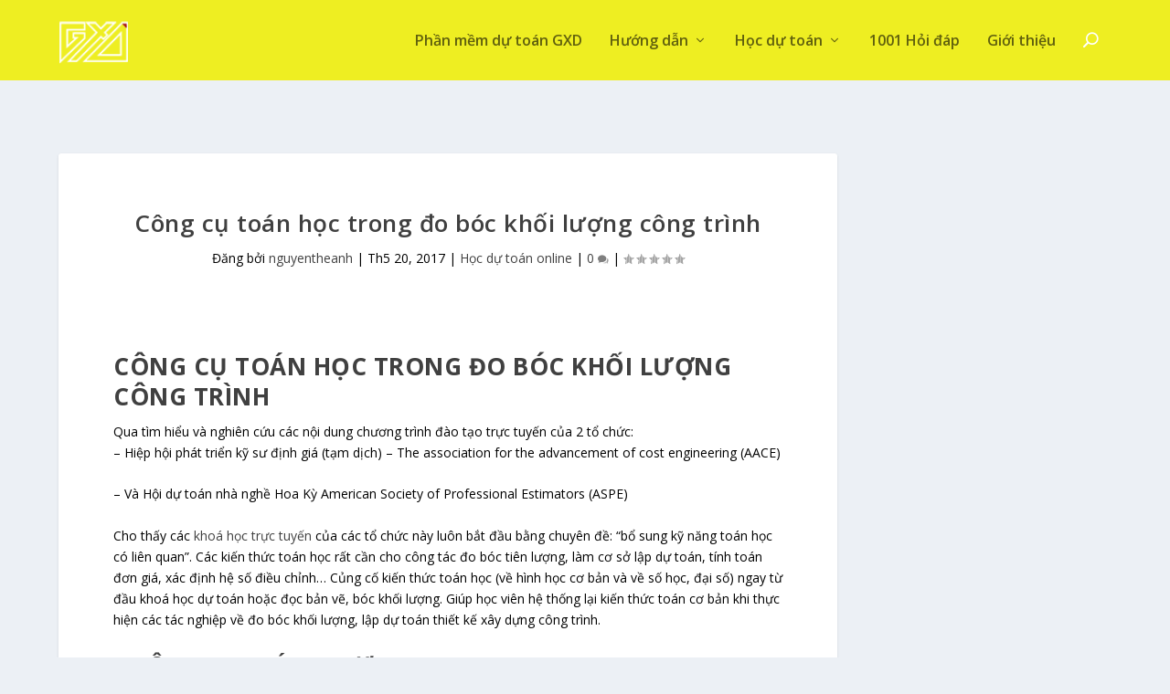

--- FILE ---
content_type: text/html; charset=UTF-8
request_url: https://dutoangxd.vn/cong-cu-toan-hoc-trong-boc-khoi-luong-cong-trinh.html
body_size: 20110
content:
<!DOCTYPE html> <!--[if IE 6]>
<html id="ie6" lang="vi" prefix="og: http://ogp.me/ns# video: http://ogp.me/ns/video# ya: http://webmaster.yandex.ru/vocabularies/">
<![endif]--> <!--[if IE 7]>
<html id="ie7" lang="vi" prefix="og: http://ogp.me/ns# video: http://ogp.me/ns/video# ya: http://webmaster.yandex.ru/vocabularies/">
<![endif]--> <!--[if IE 8]>
<html id="ie8" lang="vi" prefix="og: http://ogp.me/ns# video: http://ogp.me/ns/video# ya: http://webmaster.yandex.ru/vocabularies/">
<![endif]--> <!--[if !(IE 6) | !(IE 7) | !(IE 8)  ]><!-->
<html lang="vi" prefix="og: http://ogp.me/ns# video: http://ogp.me/ns/video# ya: http://webmaster.yandex.ru/vocabularies/">
<!--<![endif]--><head><meta charset="UTF-8" /><meta http-equiv="X-UA-Compatible" content="IE=edge"><link rel="pingback" href="https://dutoangxd.vn/xmlrpc.php" /> <!--[if lt IE 9]>
	<script src="https://dutoangxd.vn/wp-content/themes/Extra/scripts/ext/html5.js" type="text/javascript"></script>
	<![endif]-->  <script>var et_site_url='https://dutoangxd.vn';var et_post_id='1494';function et_core_page_resource_fallback(a,b){"undefined"===typeof b&&(b=a.sheet.cssRules&&0===a.sheet.cssRules.length);b&&(a.onerror=null,a.onload=null,a.href?a.href=et_site_url+"/?et_core_page_resource="+a.id+et_post_id:a.src&&(a.src=et_site_url+"/?et_core_page_resource="+a.id+et_post_id))}</script><title>Công cụ toán học trong đo bóc khối lượng công trình -</title><style id="rocket-critical-css">:root{--wp-admin-theme-color:#007cba;--wp-admin-theme-color-darker-10:#006ba1;--wp-admin-theme-color-darker-20:#005a87}.wp-block-image{margin-bottom:1em}.wp-block-image img{max-width:100%}.wp-block-image .aligncenter{display:table}.wp-block-image .aligncenter{margin-left:auto;margin-right:auto}.has-medium-font-size{font-size:20px}.aligncenter{clear:both}a,article,b,body,div,figure,form,h1,h2,h3,header,html,img,li,nav,p,span,ul{margin:0;padding:0;border:0;font-size:100%;font:inherit;vertical-align:baseline}article,figure,header,nav{display:block}body{line-height:1}ul{list-style:none}body{background:#ecf0f5;padding:0;margin:0;color:rgba(0,0,0,.5);font-family:Open Sans,sans-serif;font-size:14px;font-weight:400;line-height:1.7em;-webkit-font-smoothing:antialiased;-moz-osx-font-smoothing:grayscale}a{color:rgba(0,0,0,.75);text-decoration:none;word-break:break-word;word-wrap:break-word}a:visited{color:inherit}h1,h2,h3{padding-bottom:10px;color:rgba(0,0,0,.75);font-family:Open Sans;font-weight:700;letter-spacing:.5px;line-height:1.3em;text-transform:uppercase}h1{font-size:26px}h2{font-size:22px}h3{font-size:20px}p{margin-bottom:1.6em;line-height:1.7em;word-break:break-word;word-wrap:break-word}p:last-of-type{margin-bottom:0}ul{list-style-type:disc;line-height:1.7em}ul{padding:.7em 0 .3em 1.143em}ul li{margin-bottom:.7em}ul li ul{list-style-type:square;padding:.7em 0 .3em 2.143em}.clearfix:after,.single .post-wrap .post-content:after{content:"";clear:both;display:block;width:0;height:0;overflow:hidden;visibility:hidden}img{height:auto;max-width:100%}.aligncenter{display:block;margin-left:auto;margin-right:auto}input,input[type="search"]{outline:none;background:rgba(0,0,0,.05);border:0;border-radius:3px;-webkit-box-shadow:none;box-shadow:none;-webkit-box-sizing:border-box;box-sizing:border-box;padding:10px 12px;color:rgba(0,0,0,.6);font-family:inherit;font-size:inherit;font-weight:inherit;line-height:normal}input::-webkit-input-placeholder,input[type="search"]::-webkit-input-placeholder{color:inherit;font-size:inherit;font-family:inherit;font-weight:600;letter-spacing:1.2px;text-transform:uppercase}input:-ms-input-placeholder,input[type="search"]:-ms-input-placeholder{color:inherit;font-size:inherit;font-family:inherit;font-weight:600;letter-spacing:1.2px;text-transform:uppercase}input::-ms-input-placeholder,input[type="search"]::-ms-input-placeholder{color:inherit;font-size:inherit;font-family:inherit;font-weight:600;letter-spacing:1.2px;text-transform:uppercase}input::-webkit-search-cancel-button,input::-webkit-search-decoration,input::-webkit-search-results-button,input::-webkit-search-results-decoration,input[type="search"]::-webkit-search-cancel-button,input[type="search"]::-webkit-search-decoration,input[type="search"]::-webkit-search-results-button,input[type="search"]::-webkit-search-results-decoration{display:none}button:not(.et_pb_menu__icon){outline:none;display:inline-block;background:rgba(0,0,0,.1);padding:10px 12px;border:0;border-style:solid;border-radius:3px;-webkit-box-shadow:none;box-shadow:none;color:rgba(0,0,0,.6);font-family:inherit;font-size:inherit;font-weight:600;line-height:normal;text-shadow:none;text-transform:uppercase;border-color:#fff}button:visited:not(.et_pb_menu__icon){color:rgba(0,0,0,.6)}#back_to_top{z-index:999;position:fixed!important;right:0;bottom:125px;display:block;background:rgba(0,0,0,.4);padding:5px;border-radius:3px 0 0 3px;color:#fff;font-size:30px;text-align:center;text-decoration:none;-webkit-transform:translateX(100%);transform:translateX(100%);visibility:hidden}#back_to_top::before{content:"\e630"}#back_to_top.hidden{opacity:0;-webkit-transform:translateX(100%);transform:translateX(100%);visibility:hidden}#back_to_top,.comment-bubble:before,.et-top-search-primary-menu-item .et-top-search .et-search-submit:before,.et-top-search-primary-menu-item .search-icon:before,.rating-star:before,header.header li.menu-item-has-children>a:after{color:#fff;position:relative;font-family:ET-Extra!important;speak:none;font-style:normal;font-weight:400;-webkit-font-feature-settings:normal;font-feature-settings:normal;font-variant:normal;text-transform:none;line-height:inherit!important}.comment-bubble,.rating-star{position:relative;display:inline-block}.comment-bubble:before,.rating-star:before{top:0;left:0;margin:0;color:rgba(0,0,0,.5);font-size:12px}.comment-bubble{top:1px}.comment-bubble:before{content:"\e63b"}.rating-stars{display:inline-block}.rating-stars .rating-star{width:10px;top:1px}.rating-stars .rating-star:before{content:"\e63c"}.rating-stars .rating-star.rating-star-empty::before{content:"\e639"}#page-container{background:transparent}.container{position:relative;width:90%;max-width:1280px;margin:0 auto}#main-content{padding-top:40px}#content-area{display:-webkit-box;display:-ms-flexbox;display:flex;-webkit-box-orient:horizontal;-webkit-box-direction:normal;-ms-flex-direction:row;flex-direction:row;-ms-flex-wrap:nowrap;flex-wrap:nowrap;width:100%}.et_pb_extra_column_main{display:-webkit-box;display:-ms-flexbox;display:flex;-webkit-box-orient:vertical;-webkit-box-direction:normal;-ms-flex-direction:column;flex-direction:column;width:100%;max-width:100%;min-width:100%;-ms-flex-preferred-size:100%;flex-basis:100%;overflow:hidden}.with_sidebar .et_pb_extra_column_main{width:75%;max-width:75%;min-width:75%;-ms-flex-preferred-size:75%;flex-basis:75%;padding:0 12px 0 0}.et_pb_extra_column_sidebar{display:none;-webkit-box-orient:vertical;-webkit-box-direction:normal;-ms-flex-direction:column;flex-direction:column;width:25%;max-width:25%;min-width:25%;-ms-flex-preferred-size:25%;flex-basis:25%;padding:0 0 0 12px}.with_sidebar .et_pb_extra_column_sidebar{display:inline-block;display:-webkit-box;display:-ms-flexbox;display:flex}.et_pb_extra_column_main{overflow:visible;width:100%;padding:0}header.header{z-index:2000;position:relative}header.header ul{list-style:none;padding:0;line-height:1;-webkit-box-sizing:border-box;box-sizing:border-box}header.header li{position:relative;display:inline-block;margin:0}header.header li.menu-item-has-children>a:after{content:"\e62d";display:inline-block;margin:0 0 0 5px;vertical-align:top;color:inherit}header.header li.menu-item-has-children .menu-item-has-children>a:after{position:absolute;top:50%;right:20px;-webkit-transform:translateY(-50%) rotate(-90deg);transform:translateY(-50%) rotate(-90deg)}header.header li ul{z-index:1000;position:absolute;border-radius:0 0 3px 3px;-webkit-box-sizing:border-box;box-sizing:border-box;opacity:0;visibility:hidden}header.header li ul li{width:100%}header.header li ul a{display:block;width:100%}#main-header{background:#3E5062;margin:0}#main-header .container{display:-webkit-box;display:-ms-flexbox;display:flex;-webkit-box-align:stretch;-ms-flex-align:stretch;align-items:stretch;-ms-flex-wrap:wrap;flex-wrap:wrap;-webkit-box-orient:horizontal;-webkit-box-direction:normal;-ms-flex-direction:row;flex-direction:row;-webkit-box-pack:justify;-ms-flex-pack:justify;justify-content:space-between}.logo{-webkit-box-ordinal-group:2;-ms-flex-order:1;order:1;display:block;height:64px;margin:30px 0;-webkit-transform:translateZ(0);transform:translateZ(0)}#logo{display:block;height:100%}.left-right #logo{-webkit-box-ordinal-group:2;-ms-flex-order:1;order:1}#et-navigation{-webkit-box-align:end;-ms-flex-align:end;align-items:flex-end;-webkit-box-ordinal-group:4;-ms-flex-order:3;order:3}#et-navigation,#et-navigation>ul{display:-webkit-box;display:-ms-flexbox;display:flex}#et-navigation>ul{-webkit-box-orient:horizontal;-webkit-box-direction:normal;-ms-flex-direction:row;flex-direction:row;-ms-flex-wrap:wrap;flex-wrap:wrap}#et-navigation>ul>li{display:inline-block;text-transform:uppercase;margin:0 15px}#et-navigation>ul>li.menu-item-has-children>a:before{width:calc(100% - 21px)}#et-navigation>ul>li>a{position:relative;display:block;border:0;padding:0 0 54px;font-weight:600}#et-navigation>ul>li>a:before{content:"";position:absolute;top:10px;left:0;background:#fff;width:100%;height:2px;-webkit-transform:translateY(24px);transform:translateY(24px);opacity:0}#et-navigation>ul>li>ul{left:-20px}#et-navigation>ul>li.mega-menu>ul ul{visibility:hidden}#et-navigation li li{padding:0 30px}#et-navigation li li:last-child>a{border:0}#et-navigation li a{padding:15px 0;border-bottom:1px solid rgba(255,255,255,.1);font-weight:600;color:rgba(255,255,255,.6);text-transform:uppercase}#et-navigation .mega-menu{position:static;color:rgba(255,255,255,.6)}#et-navigation .mega-menu>ul>li>a:first-of-type{font-weight:600;color:#fff}#et-navigation .mega-menu .comment-bubble:before{color:rgba(255,255,255,.6)}#et-navigation .mega-menu>ul{top:100%;left:0;display:-webkit-box;display:-ms-flexbox;display:flex;-webkit-box-orient:horizontal;-webkit-box-direction:normal;-ms-flex-direction:row;flex-direction:row;-ms-flex-wrap:nowrap;flex-wrap:nowrap;width:100%;padding:15px 20px}#et-navigation .mega-menu>ul>li{-ms-flex-preferred-size:25%;flex-basis:25%;width:25%;padding:0 20px}#et-navigation .mega-menu>ul>li>a{color:#fff}#et-navigation .mega-menu>ul>li:last-child>a:first-of-type{border-bottom:1px solid rgba(255,255,255,.1)}#et-navigation .mega-menu>ul li li{padding:0}#et-navigation .mega-menu>ul a:after{display:none}#et-navigation .mega-menu>ul ul{position:relative;top:0;left:0;display:block;width:100%;padding:0;border:0;-webkit-box-shadow:none;box-shadow:none;visibility:hidden;opacity:1}#et-navigation .mega-menu-featured>ul>li{width:33.33333%;-ms-flex-preferred-size:33.33333%;flex-basis:33.33333%;padding:20px}#et-navigation .mega-menu-featured>ul>li:nth-child(2) .title,#et-navigation .mega-menu-featured>ul>li:nth-child(3) .title{visibility:hidden}#et-navigation .mega-menu-featured>ul>li:nth-child(3) a.title{border:0;visibility:visible}#et-navigation .mega-menu-featured .title{padding:0;color:#fff;font-size:14px;font-weight:600;line-height:1}#et-navigation .mega-menu-featured .featured-post a{border:0;padding:0}#et-navigation .mega-menu-featured .featured-post h2{padding:0;color:#fff;font-size:14px;font-weight:600}#et-navigation .mega-menu-featured .featured-post .post-meta{font-size:12px;line-height:1.7em;text-transform:none}#et-navigation .mega-menu-featured .featured-post .post-meta a{display:inline-block;width:auto;margin:0;color:#fff;font-size:inherit;font-weight:400}#et-navigation .mega-menu-featured .featured-post .post-meta .rating-star:before{color:#fff}#et-navigation .mega-menu-featured .featured-image{display:block;width:100%;margin:20px 0}#et-navigation .mega-menu-featured .featured-image img{display:block;width:100%}#et-navigation .mega-menu-featured .recent-list li{padding:15px 0;border-bottom:1px solid rgba(255,255,255,.1)}#et-navigation .mega-menu-featured .recent-list li:last-child{border:0}#et-navigation .mega-menu-featured .recent-post .post-content{display:-webkit-box;display:-ms-flexbox;display:flex;-webkit-box-orient:horizontal;-webkit-box-direction:normal;-ms-flex-direction:row;flex-direction:row;-ms-flex-wrap:nowrap;flex-wrap:nowrap}#et-navigation .mega-menu-featured .recent-post .post-content>a{max-width:50px;min-width:50px;max-height:50px;min-height:50px;border:0;margin:0 20px 0 0;padding:0}#et-navigation .mega-menu-featured .recent-post .post-content a{display:inline-block;width:auto;border:0;padding:0}#et-navigation .mega-menu-featured .recent-post .post-thumbnail{display:inline-block;width:100%;margin:0;padding:0}#et-navigation .mega-menu-featured .recent-post .post-meta{font-size:12px;line-height:1.7em;text-transform:none}#et-navigation .mega-menu-featured .recent-post .post-meta h3{display:block;padding:0;color:#fff;font-size:14px}#et-navigation .mega-menu-featured .recent-post .post-meta h3 a{color:inherit;text-transform:none}#et-navigation .mega-menu-featured .recent-post .post-meta a{padding:0;font-size:inherit;font-weight:inherit}.left-right #et-navigation{-webkit-box-ordinal-group:4;-ms-flex-order:3;order:3}.et-top-search-primary-menu-item .et-top-search{background-color:#232323;border-color:#00A8FF}#et-menu li{font-size:16px}#et-menu li>ul{background-color:#232323;border-color:#00A8FF}#et-menu li>ul li a{border-color:rgba(255,255,255,.1);color:rgba(255,255,255,.6)}#et-menu li.mega-menu-featured>ul li .featured-post .post-meta a{color:rgba(255,255,255,.6)}#et-menu .sub-menu li.menu-item-has-children>a:after{color:rgba(255,255,255,.6)}.et-top-search-primary-menu-item .search-icon:before{content:"\e63a";font-size:inherit;font-weight:600}.et-top-search-primary-menu-item .et-top-search{position:absolute;top:100%;right:-15px;width:230px;border-top:3px solid #00a8ff;border-radius:0 0 3px 3px;display:none}.et-top-search-primary-menu-item .et-top-search .et-search-field{width:100%;padding:30px 40px;color:#fff;font-size:14px;line-height:normal;-webkit-appearance:none}.et-top-search-primary-menu-item .et-top-search .et-search-field::-webkit-input-placeholder{color:#fff;font-weight:400}.et-top-search-primary-menu-item .et-top-search .et-search-field:-ms-input-placeholder{color:#fff;font-weight:400}.et-top-search-primary-menu-item .et-top-search .et-search-field::-ms-input-placeholder{color:#fff;font-weight:400}.et-top-search-primary-menu-item .et-top-search .et-search-submit{position:absolute;top:50%;right:20px;background:none;padding:0;font-size:14px;-webkit-transform:translateY(-50%);transform:translateY(-50%)}.et-top-search-primary-menu-item .et-top-search .et-search-submit:before{content:"\e63a";padding:0;font-size:inherit;font-weight:600}#et-mobile-navigation{display:none}#et-mobile-navigation nav{position:absolute;top:100%;left:0;background:#232323}.show-menu-button{display:block;background:#fff;width:32px;height:32px;border-radius:3px;-webkit-box-sizing:border-box;box-sizing:border-box;padding:9px 6px}.show-menu-button span{display:block;background:rgba(0,0,0,.75);width:20px;height:2px;border-radius:3px;-webkit-transform-origin:center;transform-origin:center}.show-menu-button span:nth-child(2){margin:4px 0}.show-menu p{display:none}#respond:after,#respond:before{content:"";display:table;clear:both}.single-post-module{border:0}.post-header{width:100%;padding:60px;-webkit-box-sizing:border-box;box-sizing:border-box;text-align:center}.post-header .post-meta{margin:0;padding:0}.post-header .post-meta a{color:rgba(0,0,0,.75)}.post-thumbnail{position:relative;width:100%;margin:0 0 40px;display:block}.post-wrap{padding:0 60px 60px}.single .post-wrap .post-content{margin:30px 0 40px}.single article{margin:0 0 40px;padding:0;background:#fff;border-radius:3px;-webkit-box-shadow:0 1px 3px rgba(0,0,0,.1);box-shadow:0 1px 3px rgba(0,0,0,.1);max-width:100%}.post-header h1{font-weight:600}*{-webkit-box-sizing:border-box;box-sizing:border-box}.nav li li{padding:0 20px;margin:0}.nav li{position:relative;line-height:1em}.nav li li{position:relative;line-height:2em}.nav li ul{position:absolute;padding:20px 0;z-index:9999;width:240px;background:#fff;visibility:hidden;opacity:0;border-top:3px solid #2ea3f2;box-shadow:0 2px 5px rgba(0,0,0,.1);-moz-box-shadow:0 2px 5px rgba(0,0,0,.1);-webkit-box-shadow:0 2px 5px rgba(0,0,0,.1);-webkit-transform:translateZ(0);text-align:left}.nav li li ul{z-index:1000;top:-23px;left:240px}.nav li li a{font-size:14px}#respond{padding-top:17px}.screen-reader-text{border:0;clip:rect(1px,1px,1px,1px);-webkit-clip-path:inset(50%);clip-path:inset(50%);height:1px;margin:-1px;overflow:hidden;padding:0;position:absolute!important;width:1px;word-wrap:normal!important}.clearfix:after{visibility:hidden;display:block;font-size:0;content:" ";clear:both;height:0}.single .post-wrap .post-content:after{clear:both}@font-face{font-family:ET-Extra;src:url(https://dutoangxd.vn/wp-content/themes/Extra/fonts/ET-Extra.eot);src:url(https://dutoangxd.vn/wp-content/themes/Extra/fonts/ET-Extra.eot?#iefix) format("embedded-opentype"),url(https://dutoangxd.vn/wp-content/themes/Extra/fonts/ET-Extra.woff) format("woff"),url(https://dutoangxd.vn/wp-content/themes/Extra/fonts/ET-Extra.ttf) format("truetype"),url(https://dutoangxd.vn/wp-content/themes/Extra/fonts/ET-Extra.svg#ET-Extra) format("svg");font-weight:400;font-style:normal;font-display:swap}@media only screen and (max-width:1024px){#content-area{display:-webkit-box;display:-ms-flexbox;display:flex;-ms-flex-wrap:wrap;flex-wrap:wrap}.et_pb_extra_column_main,.et_pb_extra_column_sidebar{width:100%;max-width:100%;min-width:100%;-ms-flex-preferred-size:100%;flex-basis:100%;-webkit-box-orient:vertical;-webkit-box-direction:normal;-ms-flex-direction:column;flex-direction:column;-ms-flex-wrap:wrap;flex-wrap:wrap;padding:0;float:none;clear:both}.with_sidebar .et_pb_extra_column_main,.with_sidebar .et_pb_extra_column_sidebar{width:100%!important;min-width:100%;max-width:100%;-ms-flex-preferred-size:100%!important;flex-basis:100%!important;padding:0!important;float:none;clear:both}.single.with_sidebar .et_pb_extra_column_main,.single.with_sidebar .et_pb_extra_column_sidebar{padding:0!important}header.header li ul{position:relative;top:auto;right:auto;left:auto;display:block}.et_fixed_nav .logo{-webkit-transform:none;transform:none}.logo{height:50px}#et-navigation{-webkit-box-align:center;-ms-flex-align:center;align-items:center}#et-navigation>ul{display:none}#et-navigation li li{padding:0 0 0 30px}#et-navigation a{display:block;padding:20px 0}#et-navigation .mega-menu>ul{border-bottom:1px solid rgba(255,255,255,.1)}#et-navigation .mega-menu>ul>li{padding:0}#et-navigation .mega-menu>ul>li>a{color:inherit}#et-navigation .mega-menu ul,#et-navigation .mega-menu ul ul{padding:0 0 0 20px}#et-navigation .mega-menu-featured>ul{border-bottom:1px solid rgba(255,255,255,.1);padding:20px 0 0 20px}#et-navigation .mega-menu-featured>ul>li{padding:0 0 20px}#et-navigation .mega-menu-featured>ul>li:first-child .title{display:block}#et-navigation .mega-menu-featured .title{display:none}#et-navigation .mega-menu-featured .post-meta a{padding:0}#et-navigation .mega-menu.mega-featured-2>ul>li:nth-child(2){display:none}#et-navigation .mega-menu.mega-featured-2>ul>li:nth-child(3) .title{border-top:1px solid rgba(255,255,255,.1);padding:20px 0 0}#et-navigation .mega-menu.mega-featured-2 .title{display:block}#et-navigation .mega-menu.mega-featured-2 .recent-list{padding:0}#et-navigation .mega-menu.mega-featured-2 .recent-list li:last-child{padding:20px 0 0}.et-top-search-primary-menu-item .search-icon{display:none}.et-top-search-primary-menu-item .et-top-search{position:relative;top:auto;right:auto;display:block;width:100%;border:0;margin:15px 0 0}.et-top-search-primary-menu-item .et-top-search .et-search-field{background:rgba(255,255,255,.1);padding:7px 10px;font-size:12px;line-height:normal}.et-top-search-primary-menu-item .et-top-search .et-search-field::-webkit-input-placeholder{color:#fff;font-weight:400}.et-top-search-primary-menu-item .et-top-search .et-search-field:-ms-input-placeholder{color:#fff;font-weight:400}.et-top-search-primary-menu-item .et-top-search .et-search-field::-ms-input-placeholder{color:#fff;font-weight:400}.et-top-search-primary-menu-item .et-top-search .et-search-submit{display:none}#et-mobile-navigation{display:block}#et-mobile-navigation nav{display:none;width:100%;padding:40px 40px 20px;border-radius:0 0 3px 3px;overflow:hidden}#et-mobile-navigation #et-extra-mobile-menu{position:relative;top:auto;right:auto;left:auto;display:block;background:0;border:0}#et-mobile-navigation #et-extra-mobile-menu li{width:100%}#et-mobile-navigation #et-extra-mobile-menu li.menu-item-has-children>a{position:relative}#et-mobile-navigation #et-extra-mobile-menu li.menu-item-has-children>a:after{position:absolute;top:50%;right:20px;-webkit-transform:translateY(-50%);transform:translateY(-50%);-webkit-transform-origin:center;transform-origin:center}#et-mobile-navigation #et-extra-mobile-menu li>ul{opacity:1;visibility:visible}#et-mobile-navigation #et-extra-mobile-menu .sub-menu{display:none}.post-header{padding:40px}.post-wrap{padding:0 40px 40px}}@media only screen and (max-width:480px){#et-mobile-navigation nav{padding:20px 20px 0}.post-header{padding:40px 20px}.post-wrap{padding:0 20px 40px}}button::-moz-focus-inner{padding:0;border:0}.tcm-dot-loader{display:none;width:75px;margin:0 auto;text-align:center}.tcm-dot-loader .inner1,.tcm-dot-loader .inner2,.tcm-dot-loader .inner3{display:inline-block;margin:1.875px;width:8px;height:8px;border:1px solid #d3d3d3;border-radius:15px;background-color:#d3d3d3;-webkit-transform-origin:50%;-webkit-animation-duration:.6s;-webkit-animation-name:rotate;-webkit-animation-iteration-count:infinite;-webkit-animation-timing-function:linear}.tcm-dot-loader .inner2{-webkit-animation-delay:.15s}.tcm-dot-loader .inner3{-webkit-animation-delay:.3s}@-webkit-keyframes rotate{0%{-webkit-transform:translateY(0%)}30%{-webkit-transform:translateY(-3.75px)}50%{-webkit-transform:translateY(0%)}70%{-webkit-transform:translateY(3.75px)}}#thrive-comments .thrive-comments-content{display:none}#thrive-comments span{font-family:inherit}#thrive-comments .tcm-lazy-comments{width:100%}#wp-auth-check-wrap #wp-auth-check{max-height:625px!important}.wp-auth-check-close.button-link{padding:0;background:transparent;border:medium}.screen-reader-text{display:none}#wp-auth-check-wrap.hidden{display:none}#wp-auth-check-wrap #wp-auth-check-bg{position:fixed;top:0;bottom:0;left:0;right:0;background:#000;opacity:.7;z-index:1000010}#wp-auth-check-wrap #wp-auth-check{position:fixed;left:50%;overflow:hidden;top:40px;bottom:20px;max-height:415px;width:380px;margin:0 0 0 -190px;padding:30px 0 0;background-color:#f1f1f1;z-index:1000011;box-shadow:0 3px 6px rgba(0,0,0,.3)}@media screen and (max-width:380px){#wp-auth-check-wrap #wp-auth-check{left:0;width:100%;margin:0}}#wp-auth-check-wrap #wp-auth-check-form{height:100%;position:relative;overflow:auto;-webkit-overflow-scrolling:touch}#wp-auth-check-form.loading:before{content:"";display:block;width:20px;height:20px;position:absolute;left:50%;top:50%;margin:-10px 0 0 -10px;background:url(https://dutoangxd.vn/wp-includes/images/spinner.gif) no-repeat center;background-size:20px 20px;transform:translateZ(0)}@media print,(-webkit-min-device-pixel-ratio:1.25),(min-resolution:120dpi){#wp-auth-check-form.loading:before{background-image:url(https://dutoangxd.vn/wp-includes/images/spinner-2x.gif)}}#wp-auth-check-wrap .wp-auth-check-close{position:absolute;top:5px;right:5px;height:22px;width:22px;color:#72777c;text-decoration:none;text-align:center}#wp-auth-check-wrap .wp-auth-check-close:before{content:"\f158";font:normal 20px/22px dashicons;speak:none;-webkit-font-smoothing:antialiased!important;-moz-osx-font-smoothing:grayscale}#wp-auth-check-wrap .wp-auth-fallback-expired{outline:0}#wp-auth-check-wrap .wp-auth-fallback{font-size:14px;line-height:1.5;padding:0 25px;display:none}#et-menu>li>ul,#et-menu li>ul,#et-menu>li>ul>li>ul,.et-top-search-primary-menu-item .et-top-search,.module{border-color:#e2d300}#et-menu>li a,#et-menu>li.menu-item-has-children>a:after,#et-menu>li.mega-menu-featured>a:after,#et-extra-mobile-menu>li.mega-menu-featured>a:after{color:rgba(0,0,0,0.6)}#et-navigation>ul>li>a:before{background-color:#dd3333}#main-header{background-color:#eeee22}#et-menu>li>ul,#et-menu li>ul,#et-menu>li>ul>li>ul,#et-mobile-navigation nav,.et-top-search-primary-menu-item .et-top-search{background-color:#eeee22}#et-menu li.mega-menu-featured>ul li.menu-item .recent-list .recent-post,#et-extra-mobile-menu li.mega-menu-featured>ul li.menu-item .recent-list .recent-post,#et-menu li.mega-menu>ul>li>a,#et-menu li.mega-menu>ul li:last-child a,#et-menu li>ul li a{border-color:rgba(238,238,34,0.1)}#et-menu li>ul li a,#et-menu li.mega-menu>ul>li>a,#et-menu .sub-menu li.menu-item-has-children>a:after,#et-extra-mobile-menu li a,#et-menu li.mega-menu-featured>ul li .title,#et-extra-mobile-menu li.mega-menu-featured>ul li .title,#et-menu li.mega-menu-featured>ul li .featured-post h2,#et-extra-mobile-menu li.mega-menu-featured>ul li .featured-post h2,#et-menu li.mega-menu-featured>ul li .featured-post .post-meta a,#et-extra-mobile-menu li.mega-menu-featured>ul li .featured-post .post-meta a,#et-menu li.mega-menu-featured>ul li.menu-item .recent-list .recent-post .post-content .post-meta,#et-extra-mobile-menu li.mega-menu-featured>ul li.menu-item .recent-list .recent-post .post-content .post-meta,#et-menu li.mega-menu-featured>ul li.menu-item .recent-list .recent-post .post-content .post-meta a,#et-extra-mobile-menu li.mega-menu-featured>ul li.menu-item .recent-list .recent-post .post-content .post-meta a{color:rgba(0,0,0,0.6)}@media only screen and (min-width:768px){#main-header .logo{height:77.44px;margin:5.28px 0}.header.left-right #et-navigation>ul>li>a{padding-bottom:36px}}.entry-title{text-transform:none}#et-navigation li a{text-transform:none}body{color:black}</style><link rel="preload" href="https://dutoangxd.vn/wp-content/cache/min/1/70c0b466b50daed81c4acfdac07b74a4.css" as="style" onload="this.onload=null;this.rel='stylesheet'" data-minify="1" /><meta name='robots' content='max-image-preview:large' /><meta name="description" content="Nơi chia sẻ những bài học về dự toán dự thầu và phần mềm dự toán cho người từ mới bắt đầu và chuyên sâu"/><link rel="canonical" href="https://dutoangxd.vn/cong-cu-toan-hoc-trong-boc-khoi-luong-cong-trinh.html" /><meta property="og:locale" content="vi_VN" /><meta property="og:type" content="article" /><meta property="og:title" content="Công cụ toán học trong đo bóc khối lượng công trình -" /><meta property="og:description" content="Nơi chia sẻ những bài học về dự toán dự thầu và phần mềm dự toán cho người từ mới bắt đầu và chuyên sâu" /><meta property="og:url" content="https://dutoangxd.vn/cong-cu-toan-hoc-trong-boc-khoi-luong-cong-trinh.html" /><meta property="article:publisher" content="https://facebook.com/giaxaydung.vn" /><meta property="article:author" content="http://facebook.com/dutoangxd" /><meta property="article:tag" content="khóa học đo bóc khối lượng" /><meta property="article:tag" content="đo bóc khối lượng" /><meta property="article:section" content="Học dự toán online" /><meta property="article:published_time" content="2017-05-20T14:38:28+07:00" /><meta name="twitter:card" content="summary" /><meta name="twitter:description" content="Nơi chia sẻ những bài học về dự toán dự thầu và phần mềm dự toán cho người từ mới bắt đầu và chuyên sâu" /><meta name="twitter:title" content="Công cụ toán học trong đo bóc khối lượng công trình -" /><meta name="twitter:site" content="@NguyenTheAnh" /><meta name="twitter:creator" content="@NguyenTheAnh" /> <script type='application/ld+json'>{"@context":"http:\/\/schema.org","@type":"WebSite","@id":"#website","url":"https:\/\/dutoangxd.vn\/","name":"Ph\u1ea7n m\u1ec1m D\u1ef1 to\u00e1n GXD s\u1ed1 1 trong l\u1eadp d\u1ef1 to\u00e1n d\u1ef1 th\u1ea7u","alternateName":"Ph\u1ea7n m\u1ec1m D\u1ef1 th\u1ea7u GXD","potentialAction":{"@type":"SearchAction","target":"https:\/\/dutoangxd.vn\/?s={search_term_string}","query-input":"required name=search_term_string"}}</script> <script type='application/ld+json'>{"@context":"http:\/\/schema.org","@type":"Organization","url":"https:\/\/dutoangxd.vn\/cong-cu-toan-hoc-trong-boc-khoi-luong-cong-trinh.html","sameAs":["https:\/\/facebook.com\/giaxaydung.vn","https:\/\/instagram.com\/giaxaydung","https:\/\/www.linkedin.com\/in\/nguyentheanh","https:\/\/myspace.com\/theanhnguyen","http:\/\/youtube.com\/giaxaydung","https:\/\/www.pinterest.com\/giaxaydung","https:\/\/twitter.com\/NguyenTheAnh"],"@id":"#organization","name":"Gi\u00e1 X\u00e2y D\u1ef1ng GXD JSC","logo":"https:\/\/dutoangxd.vn\/wp-content\/uploads\/2019\/12\/favicon.ico"}</script> <link rel='dns-prefetch' href='//platform-api.sharethis.com' /><link rel='dns-prefetch' href='//fonts.googleapis.com' /><link rel='dns-prefetch' href='//pagead2.googlesyndication.com' /><link rel="alternate" type="application/rss+xml" title="Dòng thông tin &raquo;" href="https://dutoangxd.vn/feed" /><link rel="alternate" type="application/rss+xml" title="Dòng phản hồi &raquo;" href="https://dutoangxd.vn/comments/feed" /><link rel="alternate" type="application/rss+xml" title=" &raquo; Công cụ toán học trong đo bóc khối lượng công trình Dòng phản hồi" href="https://dutoangxd.vn/cong-cu-toan-hoc-trong-boc-khoi-luong-cong-trinh.html/feed" /><meta content="Extra v.4.6.1" name="generator"/><style type="text/css">img.wp-smiley,img.emoji{display:inline!important;border:none!important;box-shadow:none!important;height:1em!important;width:1em!important;margin:0 .07em!important;vertical-align:-0.1em!important;background:none!important;padding:0!important}</style><link rel='preload' id='extra-fonts-css' href='https://fonts.googleapis.com/css?family=Open+Sans:300italic,400italic,600italic,700italic,800italic,400,300,600,700,800&#038;subset=latin,latin-ext' as="style" onload="this.onload=null;this.rel='stylesheet'" type='text/css' media='all' /><style id='rocket-lazyload-inline-css' type='text/css'>.rll-youtube-player{position:relative;padding-bottom:56.23%;height:0;overflow:hidden;max-width:100%}.rll-youtube-player iframe{position:absolute;top:0;left:0;width:100%;height:100%;z-index:100;background:0 0}.rll-youtube-player img{bottom:0;display:block;left:0;margin:auto;max-width:100%;width:100%;position:absolute;right:0;top:0;border:none;height:auto;cursor:pointer;-webkit-transition:.4s all;-moz-transition:.4s all;transition:.4s all}.rll-youtube-player img:hover{-webkit-filter:brightness(75%)}.rll-youtube-player .play{height:72px;width:72px;left:50%;top:50%;margin-left:-36px;margin-top:-36px;position:absolute;background:url(https://dutoangxd.vn/wp-content/plugins/wp-rocket/assets/img/youtube.png) no-repeat;cursor:pointer}</style> <script type='text/javascript' src='https://dutoangxd.vn/wp-content/cache/busting/1/wp-includes/js/jquery/jquery.min-3.5.1.js' id='jquery-core-js'></script>   <script type='text/javascript' id='et-core-api-spam-recaptcha-js-extra'>/* <![CDATA[ */ var et_core_api_spam_recaptcha = {"site_key":"","page_action":{"action":"cong_cu_toan_hoc_trong_boc_khoi_luong_cong_trinh_html"}}; /* ]]> */</script>  <script type='text/javascript' src='//platform-api.sharethis.com/js/sharethis.js#product=ga&#038;property=5e1f08870ef42a0019a2035e' id='googleanalytics-platform-sharethis-js'></script> <link rel="https://api.w.org/" href="https://dutoangxd.vn/wp-json/" /><link rel="alternate" type="application/json" href="https://dutoangxd.vn/wp-json/wp/v2/posts/1494" /><link rel="EditURI" type="application/rsd+xml" title="RSD" href="https://dutoangxd.vn/xmlrpc.php?rsd" /><link rel="wlwmanifest" type="application/wlwmanifest+xml" href="https://dutoangxd.vn/wp-includes/wlwmanifest.xml" /><meta name="generator" content="WordPress 5.7.2" /><link rel='shortlink' href='https://dutoangxd.vn/?p=1494' /><meta name="generator" content="Site Kit by Google 1.36.0" /><meta name="viewport" content="width=device-width, initial-scale=1.0, maximum-scale=1.0, user-scalable=1" /><script async src="//pagead2.googlesyndication.com/pagead/js/adsbygoogle.js"></script><script>(adsbygoogle = window.adsbygoogle || []).push({"google_ad_client":"ca-pub-2896698183538750","enable_page_level_ads":true,"tag_partner":"site_kit"});</script> <script async src="https://www.googletagmanager.com/gtag/js?id=UA-156284732-1"></script> <script>window.dataLayer = window.dataLayer || [];
  function gtag(){dataLayer.push(arguments);}
  gtag('js', new Date());

  gtag('config', 'UA-156284732-1');</script><link rel="icon" href="https://dutoangxd.vn/wp-content/uploads/2019/12/favicon.ico" sizes="32x32" /><link rel="icon" href="https://dutoangxd.vn/wp-content/uploads/2019/12/favicon.ico" sizes="192x192" /><link rel="apple-touch-icon" href="https://dutoangxd.vn/wp-content/uploads/2019/12/favicon.ico" /><meta name="msapplication-TileImage" content="https://dutoangxd.vn/wp-content/uploads/2019/12/favicon.ico" /><noscript><style id="rocket-lazyload-nojs-css">.rll-youtube-player,[data-lazy-src]{display:none!important}</style></noscript><script>/*! loadCSS rel=preload polyfill. [c]2017 Filament Group, Inc. MIT License */
(function(w){"use strict";if(!w.loadCSS){w.loadCSS=function(){}}
var rp=loadCSS.relpreload={};rp.support=(function(){var ret;try{ret=w.document.createElement("link").relList.supports("preload")}catch(e){ret=!1}
return function(){return ret}})();rp.bindMediaToggle=function(link){var finalMedia=link.media||"all";function enableStylesheet(){link.media=finalMedia}
if(link.addEventListener){link.addEventListener("load",enableStylesheet)}else if(link.attachEvent){link.attachEvent("onload",enableStylesheet)}
setTimeout(function(){link.rel="stylesheet";link.media="only x"});setTimeout(enableStylesheet,3000)};rp.poly=function(){if(rp.support()){return}
var links=w.document.getElementsByTagName("link");for(var i=0;i<links.length;i++){var link=links[i];if(link.rel==="preload"&&link.getAttribute("as")==="style"&&!link.getAttribute("data-loadcss")){link.setAttribute("data-loadcss",!0);rp.bindMediaToggle(link)}}};if(!rp.support()){rp.poly();var run=w.setInterval(rp.poly,500);if(w.addEventListener){w.addEventListener("load",function(){rp.poly();w.clearInterval(run)})}else if(w.attachEvent){w.attachEvent("onload",function(){rp.poly();w.clearInterval(run)})}}
if(typeof exports!=="undefined"){exports.loadCSS=loadCSS}
else{w.loadCSS=loadCSS}}(typeof global!=="undefined"?global:this))</script></head><body class="post-template-default single single-post postid-1494 single-format-standard et_extra et_fixed_nav et_smooth_scroll et_pb_gutters3 et_primary_nav_dropdown_animation_Default et_secondary_nav_dropdown_animation_Default with_sidebar with_sidebar_right et_includes_sidebar et-db et_minified_js et_minified_css"><div id="page-container" class="page-container"><header class="header left-right"><div id="main-header-wrapper"><div id="main-header" data-fixed-height="80"><div class="container"><div class="etad"><div class="adsense-responsive-ad"><script data-ad-client="ca-pub-2896698183538750" async src="https://pagead2.googlesyndication.com/pagead/js/adsbygoogle.js"></script></div></div> <a class="logo" href="https://dutoangxd.vn/" data-fixed-height="51"> <img src="data:image/svg+xml,%3Csvg%20xmlns='http://www.w3.org/2000/svg'%20viewBox='0%200%200%200'%3E%3C/svg%3E" alt="" id="logo" data-lazy-src="https://dutoanduthau.com/wp-content/uploads/2019/12/logo-du-toan-du-thau-GXD-72x72.png" /><noscript><img src="https://dutoanduthau.com/wp-content/uploads/2019/12/logo-du-toan-du-thau-GXD-72x72.png" alt="" id="logo" /></noscript> </a><div id="et-navigation" class=""><ul id="et-menu" class="nav"><li id="menu-item-1382" class="menu-item menu-item-type-post_type menu-item-object-post menu-item-1382"><a href="https://dutoangxd.vn/phan-mem-du-toan-gxd.html">Phần mềm dự toán GXD</a></li><li id="menu-item-1192" class="menu-item menu-item-type-taxonomy menu-item-object-category menu-item-has-children mega-menu menu-item-has-children mega-menu-featured mega-featured-2 menu-item-1192"><a href="https://dutoangxd.vn/category/huong-dan-su-dung">Hướng dẫn</a><ul class="sub-menu" style="border-top-color: #e8533b;"><li><h2 class="title">Đặc sắc</h2><div class="featured-post"> <a href="https://dutoangxd.vn/cach-tai-cong-bo-gia-vat-lieu-dia-phuong-moi-nhat-ve-phan-mem-du-toan.html" title="Cách tải công bố giá vật liệu địa phương mới nhất về phần mềm dự toán" class="featured-image"> <img src="data:image/svg+xml,%3Csvg%20xmlns='http://www.w3.org/2000/svg'%20viewBox='0%200%200%200'%3E%3C/svg%3E" alt="Cách tải công bố giá vật liệu địa phương mới nhất về phần mềm dự toán" data-lazy-src="https://dutoangxd.vn/wp-content/uploads/2020/08/tai-cong-bo-gia-vat-lieu-lien-so-xay-dung-trong-phan-mem-du-toan-440x264.jpg" data-lazy-src-webp="https://dutoangxd.vn/wp-content/uploads/2020/08/tai-cong-bo-gia-vat-lieu-lien-so-xay-dung-trong-phan-mem-du-toan-440x264.jpg.webp" class="ewww_webp_lazy_load" /><noscript><img src="https://dutoangxd.vn/wp-content/uploads/2020/08/tai-cong-bo-gia-vat-lieu-lien-so-xay-dung-trong-phan-mem-du-toan-440x264.jpg" alt="Cách tải công bố giá vật liệu địa phương mới nhất về phần mềm dự toán" /></noscript> </a><h2>Cách tải công bố giá vật liệu địa phương mới nhất về phần mềm dự toán</h2><div class="post-meta"> <span class="updated">Th8 26, 2020</span> | <a href="https://dutoangxd.vn/category/huong-dan-su-dung" rel="tag">Hướng dẫn sử dụng</a> | <span class="rating-stars" title="Đánh giá:2f"><span class="post-meta-icon rating-star rating-star-empty rating-star-1"></span> <span class="post-meta-icon rating-star rating-star-empty rating-star-2"></span> <span class="post-meta-icon rating-star rating-star-empty rating-star-3"></span> <span class="post-meta-icon rating-star rating-star-empty rating-star-4"></span> <span class="post-meta-icon rating-star rating-star-empty rating-star-5"></span> </span></div></div></li><li><h2 class="title">Đặc sắc</h2><div class="featured-post"> <a href="https://dutoangxd.vn/menu-chuot-phai-va-cac-tinh-nang-cua-phan-mem-du-toan-gxd.html" title="Menu chuột phải và các tính năng của phần mềm Dự toán GXD" class="featured-image"> <img src="data:image/svg+xml,%3Csvg%20xmlns='http://www.w3.org/2000/svg'%20viewBox='0%200%200%200'%3E%3C/svg%3E" alt="Menu chuột phải và các tính năng của phần mềm Dự toán GXD" data-lazy-src="https://dutoangxd.vn/wp-content/uploads/2020/08/menu-chuot-phai-chon-lenh-cua-phan-mem-du-toan-440x264.jpg" data-lazy-src-webp="https://dutoangxd.vn/wp-content/uploads/2020/08/menu-chuot-phai-chon-lenh-cua-phan-mem-du-toan-440x264.jpg.webp" class="ewww_webp_lazy_load" /><noscript><img src="https://dutoangxd.vn/wp-content/uploads/2020/08/menu-chuot-phai-chon-lenh-cua-phan-mem-du-toan-440x264.jpg" alt="Menu chuột phải và các tính năng của phần mềm Dự toán GXD" /></noscript> </a><h2>Menu chuột phải và các tính năng của phần mềm Dự toán GXD</h2><div class="post-meta"> <span class="updated">Th8 21, 2020</span> | <a href="https://dutoangxd.vn/category/huong-dan-su-dung" rel="tag">Hướng dẫn sử dụng</a> | <span class="rating-stars" title="Đánh giá:2f"><span class="post-meta-icon rating-star rating-star-on rating-star-1"></span> <span class="post-meta-icon rating-star rating-star-on rating-star-2"></span> <span class="post-meta-icon rating-star rating-star-on rating-star-3"></span> <span class="post-meta-icon rating-star rating-star-on rating-star-4"></span> <span class="post-meta-icon rating-star rating-star-on rating-star-5"></span> </span></div></div></li><li class="menu-item menu-item-has-children"><a href="#" class="title">Gần đây</a><ul class="recent-list"><li class="recent-post"><div class="post-content"> <a href="https://dutoangxd.vn/luu-du-lieu-thiet-bi-tai-bang-cp-mua-sam-thiet-bi-tren-phan-mem-du-toan-gxd.html" title="Lưu dữ liệu Thiết bị tại Bảng CP mua sắm thiết bị trên phần mềm Dự toán GXD"> <img src="data:image/svg+xml,%3Csvg%20xmlns='http://www.w3.org/2000/svg'%20viewBox='0%200%200%200'%3E%3C/svg%3E" alt="Lưu dữ liệu Thiết bị tại Bảng CP mua sắm thiết bị trên phần mềm Dự toán GXD" class="post-thumbnail" data-lazy-src="https://dutoangxd.vn/wp-content/themes/Extra/images/post-format-icon-text.svg" /><noscript><img src="https://dutoangxd.vn/wp-content/themes/Extra/images/post-format-icon-text.svg" alt="Lưu dữ liệu Thiết bị tại Bảng CP mua sắm thiết bị trên phần mềm Dự toán GXD" class="post-thumbnail" /></noscript> </a><div class="post-meta"><h3><a href="https://dutoangxd.vn/luu-du-lieu-thiet-bi-tai-bang-cp-mua-sam-thiet-bi-tren-phan-mem-du-toan-gxd.html">Lưu dữ liệu Thiết bị tại Bảng CP mua sắm thiết bị trên phần mềm Dự toán GXD</a></h3> theo <a href="https://dutoangxd.vn/author/huonggiang" class="url fn" title="Đăng bởi Bùi Hương Giang" rel="author">Bùi Hương Giang</a> | <span class="updated">Th8 21, 2020</span> | <a class="comments-link" href="https://dutoangxd.vn/luu-du-lieu-thiet-bi-tai-bang-cp-mua-sam-thiet-bi-tren-phan-mem-du-toan-gxd.html#comments">0 <span title="đếm Bình luận" class="comment-bubble post-meta-icon"></span></a></div></div></li><li class="recent-post"><div class="post-content"> <a href="https://dutoangxd.vn/lenh-luu-vua-tren-menu-chuot-phai-cua-phan-mem-du-toan-gxd.html" title="Lệnh Lưu vữa trên menu chuột phải của phần mềm Dự toán GXD"> <img src="data:image/svg+xml,%3Csvg%20xmlns='http://www.w3.org/2000/svg'%20viewBox='0%200%200%200'%3E%3C/svg%3E" alt="Lệnh Lưu vữa trên menu chuột phải của phần mềm Dự toán GXD" class="post-thumbnail" data-lazy-src="https://dutoangxd.vn/wp-content/themes/Extra/images/post-format-icon-text.svg" /><noscript><img src="https://dutoangxd.vn/wp-content/themes/Extra/images/post-format-icon-text.svg" alt="Lệnh Lưu vữa trên menu chuột phải của phần mềm Dự toán GXD" class="post-thumbnail" /></noscript> </a><div class="post-meta"><h3><a href="https://dutoangxd.vn/lenh-luu-vua-tren-menu-chuot-phai-cua-phan-mem-du-toan-gxd.html">Lệnh Lưu vữa trên menu chuột phải của phần mềm Dự toán GXD</a></h3> theo <a href="https://dutoangxd.vn/author/huonggiang" class="url fn" title="Đăng bởi Bùi Hương Giang" rel="author">Bùi Hương Giang</a> | <span class="updated">Th8 21, 2020</span> | <a class="comments-link" href="https://dutoangxd.vn/lenh-luu-vua-tren-menu-chuot-phai-cua-phan-mem-du-toan-gxd.html#comments">0 <span title="đếm Bình luận" class="comment-bubble post-meta-icon"></span></a></div></div></li><li class="recent-post"><div class="post-content"> <a href="https://dutoangxd.vn/bieu-tuong-cac-lenh-tat-tren-menu-ribbon-cua-phan-mem-du-toan-gxd.html" title="Biểu tượng các lệnh tắt trên Menu Ribbon của phần mềm Dự toán GXD"> <img src="data:image/svg+xml,%3Csvg%20xmlns='http://www.w3.org/2000/svg'%20viewBox='0%200%200%200'%3E%3C/svg%3E" alt="Biểu tượng các lệnh tắt trên Menu Ribbon của phần mềm Dự toán GXD" class="post-thumbnail" data-lazy-src="https://dutoangxd.vn/wp-content/themes/Extra/images/post-format-icon-text.svg" /><noscript><img src="https://dutoangxd.vn/wp-content/themes/Extra/images/post-format-icon-text.svg" alt="Biểu tượng các lệnh tắt trên Menu Ribbon của phần mềm Dự toán GXD" class="post-thumbnail" /></noscript> </a><div class="post-meta"><h3><a href="https://dutoangxd.vn/bieu-tuong-cac-lenh-tat-tren-menu-ribbon-cua-phan-mem-du-toan-gxd.html">Biểu tượng các lệnh tắt trên Menu Ribbon của phần mềm Dự toán GXD</a></h3> theo <a href="https://dutoangxd.vn/author/huonggiang" class="url fn" title="Đăng bởi Bùi Hương Giang" rel="author">Bùi Hương Giang</a> | <span class="updated">Th8 21, 2020</span> | <a class="comments-link" href="https://dutoangxd.vn/bieu-tuong-cac-lenh-tat-tren-menu-ribbon-cua-phan-mem-du-toan-gxd.html#comments">0 <span title="đếm Bình luận" class="comment-bubble post-meta-icon"></span></a></div></div></li></ul></li></ul><ul class="sub-menu"><li id="menu-item-2051" class="menu-item menu-item-type-taxonomy menu-item-object-category menu-item-2051"><a href="https://dutoangxd.vn/category/cap-nhat-du-toan">Cập nhật phần mềm dự toán</a></li><li id="menu-item-1967" class="menu-item menu-item-type-taxonomy menu-item-object-category menu-item-1967"><a href="https://dutoangxd.vn/category/xu-ly-loi">Xử lý lỗi phần mềm</a></li><li id="menu-item-2009" class="menu-item menu-item-type-taxonomy menu-item-object-category menu-item-2009"><a href="https://dutoangxd.vn/category/meo-va-thu-thuat">Bộ sưu tập Mẹo và Thủ thuật cực hay</a></li></ul></li><li id="menu-item-1193" class="menu-item menu-item-type-taxonomy menu-item-object-category menu-item-has-children mega-menu menu-item-has-children mega-menu-featured mega-featured-2 menu-item-1193"><a href="https://dutoangxd.vn/category/tai-lieu-hoc-du-toan">Học dự toán</a><ul class="sub-menu" style="border-top-color: #7464f2;"><li><h2 class="title">Đặc sắc</h2><div class="featured-post"> <a href="https://dutoangxd.vn/tat-tat-co-phap-ly-xac-dinh-chi-phi-tu-van-va-chi-phi-khac-trong-du-toan-gxd.html" title="Tất tật cơ sở pháp lý xác định Chi phí Tư vấn và Chi phí khác trong Dự toán GXD" class="featured-image"> <img src="data:image/svg+xml,%3Csvg%20xmlns='http://www.w3.org/2000/svg'%20viewBox='0%200%200%200'%3E%3C/svg%3E" alt="Tất tật cơ sở pháp lý xác định Chi phí Tư vấn và Chi phí khác trong Dự toán GXD" data-lazy-src="https://dutoangxd.vn/wp-content/uploads/2020/05/sach-huong-dan-su-dung-phan-mem-quan-ly-tai-lieu-440x264.png" data-lazy-src-webp="https://dutoangxd.vn/wp-content/uploads/2020/05/sach-huong-dan-su-dung-phan-mem-quan-ly-tai-lieu-440x264.png.webp" class="ewww_webp_lazy_load" /><noscript><img src="https://dutoangxd.vn/wp-content/uploads/2020/05/sach-huong-dan-su-dung-phan-mem-quan-ly-tai-lieu-440x264.png" alt="Tất tật cơ sở pháp lý xác định Chi phí Tư vấn và Chi phí khác trong Dự toán GXD" /></noscript> </a><h2>Tất tật cơ sở pháp lý xác định Chi phí Tư vấn và Chi phí khác trong Dự toán GXD</h2><div class="post-meta"> <span class="updated">Th5 8, 2020</span> | <a href="https://dutoangxd.vn/category/tai-lieu-hoc-du-toan" rel="tag">Tài liệu học dự toán</a> | <span class="rating-stars" title="Đánh giá:2f"><span class="post-meta-icon rating-star rating-star-on rating-star-1"></span> <span class="post-meta-icon rating-star rating-star-on rating-star-2"></span> <span class="post-meta-icon rating-star rating-star-on rating-star-3"></span> <span class="post-meta-icon rating-star rating-star-on rating-star-4"></span> <span class="post-meta-icon rating-star rating-star-on rating-star-5"></span> </span></div></div></li><li><h2 class="title">Đặc sắc</h2><div class="featured-post"> <a href="https://dutoangxd.vn/giao-trinh-huong-dan-doc-ban-ve-do-boc-khoi-luong-xay-dung-cong-trinh.html" title="Giáo trình hướng dẫn đọc bản vẽ đo bóc khối lượng xây dựng công trình" class="featured-image"> <img src="data:image/svg+xml,%3Csvg%20xmlns='http://www.w3.org/2000/svg'%20viewBox='0%200%200%200'%3E%3C/svg%3E" alt="Giáo trình hướng dẫn đọc bản vẽ đo bóc khối lượng xây dựng công trình" data-lazy-src="https://dutoangxd.vn/wp-content/uploads/2019/01/giao-trinh-hoc-doc-ban-ve-va-do-boc-khoi-luong-440x264.jpg" data-lazy-src-webp="https://dutoangxd.vn/wp-content/uploads/2019/01/giao-trinh-hoc-doc-ban-ve-va-do-boc-khoi-luong-440x264.jpg.webp" class="ewww_webp_lazy_load" /><noscript><img src="https://dutoangxd.vn/wp-content/uploads/2019/01/giao-trinh-hoc-doc-ban-ve-va-do-boc-khoi-luong-440x264.jpg" alt="Giáo trình hướng dẫn đọc bản vẽ đo bóc khối lượng xây dựng công trình" /></noscript> </a><h2>Giáo trình hướng dẫn đọc bản vẽ đo bóc khối lượng xây dựng công trình</h2><div class="post-meta"> <span class="updated">Th1 8, 2020</span> | <a href="https://dutoangxd.vn/category/khoi-luong" rel="tag">Khối lượng</a>, <a href="https://dutoangxd.vn/category/tai-lieu-hoc-du-toan" rel="tag">Tài liệu học dự toán</a> | <span class="rating-stars" title="Đánh giá:2f"><span class="post-meta-icon rating-star rating-star-on rating-star-1"></span> <span class="post-meta-icon rating-star rating-star-empty rating-star-2"></span> <span class="post-meta-icon rating-star rating-star-empty rating-star-3"></span> <span class="post-meta-icon rating-star rating-star-empty rating-star-4"></span> <span class="post-meta-icon rating-star rating-star-empty rating-star-5"></span> </span></div></div></li><li class="menu-item menu-item-has-children"><a href="#" class="title">Gần đây</a><ul class="recent-list"><li class="recent-post"><div class="post-content"> <a href="https://dutoangxd.vn/giao-trinh-boc-khoi-luong-va-lap-du-toan-su-dung-phan-mem-tap-1.html" title="Giáo trình đo bóc khối lượng và lập dự toán sử dụng phần mềm tập 1"> <img src="data:image/svg+xml,%3Csvg%20xmlns='http://www.w3.org/2000/svg'%20viewBox='0%200%200%200'%3E%3C/svg%3E" alt="Giáo trình đo bóc khối lượng và lập dự toán sử dụng phần mềm tập 1" class="post-thumbnail ewww_webp_lazy_load" data-lazy-src="https://dutoangxd.vn/wp-content/uploads/2019/02/giao-trinh-huong-dan-thuc-hanh-du-toan-gxd-150x150.jpg" data-lazy-src-webp="https://dutoangxd.vn/wp-content/uploads/2019/02/giao-trinh-huong-dan-thuc-hanh-du-toan-gxd-150x150.jpg.webp" /><noscript><img src="https://dutoangxd.vn/wp-content/uploads/2019/02/giao-trinh-huong-dan-thuc-hanh-du-toan-gxd-150x150.jpg" alt="Giáo trình đo bóc khối lượng và lập dự toán sử dụng phần mềm tập 1" class="post-thumbnail" /></noscript> </a><div class="post-meta"><h3><a href="https://dutoangxd.vn/giao-trinh-boc-khoi-luong-va-lap-du-toan-su-dung-phan-mem-tap-1.html">Giáo trình đo bóc khối lượng và lập dự toán sử dụng phần mềm tập 1</a></h3> theo <a href="https://dutoangxd.vn/author/nguyentheanh" class="url fn" title="Đăng bởi nguyentheanh" rel="author">nguyentheanh</a> | <span class="updated">Th1 7, 2020</span> | <a class="comments-link" href="https://dutoangxd.vn/giao-trinh-boc-khoi-luong-va-lap-du-toan-su-dung-phan-mem-tap-1.html#comments">7 <span title="đếm Bình luận" class="comment-bubble post-meta-icon"></span></a></div></div></li><li class="recent-post"><div class="post-content"> <a href="https://dutoangxd.vn/giao-trinh-doc-ban-ve-do-boc-khoi-luong-lap-du-toan-mien-phi.html" title="Giáo trình đọc bản vẽ đo bóc khối lượng lập dự toán"> <img src="data:image/svg+xml,%3Csvg%20xmlns='http://www.w3.org/2000/svg'%20viewBox='0%200%200%200'%3E%3C/svg%3E" alt="Giáo trình đọc bản vẽ đo bóc khối lượng lập dự toán" class="post-thumbnail ewww_webp_lazy_load" data-lazy-src="https://dutoangxd.vn/wp-content/uploads/2019/04/giao-trinh-doc-ban-ve-do-boc-khoi-luong-lap-du-toan-xay-dung-cong-trinh-150x150.png" data-lazy-src-webp="https://dutoangxd.vn/wp-content/uploads/2019/04/giao-trinh-doc-ban-ve-do-boc-khoi-luong-lap-du-toan-xay-dung-cong-trinh-150x150.png.webp" /><noscript><img src="https://dutoangxd.vn/wp-content/uploads/2019/04/giao-trinh-doc-ban-ve-do-boc-khoi-luong-lap-du-toan-xay-dung-cong-trinh-150x150.png" alt="Giáo trình đọc bản vẽ đo bóc khối lượng lập dự toán" class="post-thumbnail" /></noscript> </a><div class="post-meta"><h3><a href="https://dutoangxd.vn/giao-trinh-doc-ban-ve-do-boc-khoi-luong-lap-du-toan-mien-phi.html">Giáo trình đọc bản vẽ đo bóc khối lượng lập dự toán</a></h3> theo <a href="https://dutoangxd.vn/author/nguyentheanh" class="url fn" title="Đăng bởi nguyentheanh" rel="author">nguyentheanh</a> | <span class="updated">Th1 7, 2020</span> | <a class="comments-link" href="https://dutoangxd.vn/giao-trinh-doc-ban-ve-do-boc-khoi-luong-lap-du-toan-mien-phi.html#comments">0 <span title="đếm Bình luận" class="comment-bubble post-meta-icon"></span></a></div></div></li><li class="recent-post"><div class="post-content"> <a href="https://dutoangxd.vn/giao-trinh-doc-ban-ve-lap-du-toan-cong-trinh-duong-va-san-nen.html" title="Giáo trình đọc bản vẽ, lập dự toán công trình đường và san nền"> <img src="data:image/svg+xml,%3Csvg%20xmlns='http://www.w3.org/2000/svg'%20viewBox='0%200%200%200'%3E%3C/svg%3E" alt="Giáo trình đọc bản vẽ, lập dự toán công trình đường và san nền" class="post-thumbnail ewww_webp_lazy_load" data-lazy-src="https://dutoangxd.vn/wp-content/uploads/2019/04/giao-trinh-du-toan-cau-duong-thuc-hanh-phan-mem-du-toan-gxd-150x150.jpg" data-lazy-src-webp="https://dutoangxd.vn/wp-content/uploads/2019/04/giao-trinh-du-toan-cau-duong-thuc-hanh-phan-mem-du-toan-gxd-150x150.jpg.webp" /><noscript><img src="https://dutoangxd.vn/wp-content/uploads/2019/04/giao-trinh-du-toan-cau-duong-thuc-hanh-phan-mem-du-toan-gxd-150x150.jpg" alt="Giáo trình đọc bản vẽ, lập dự toán công trình đường và san nền" class="post-thumbnail" /></noscript> </a><div class="post-meta"><h3><a href="https://dutoangxd.vn/giao-trinh-doc-ban-ve-lap-du-toan-cong-trinh-duong-va-san-nen.html">Giáo trình đọc bản vẽ, lập dự toán công trình đường và san nền</a></h3> theo <a href="https://dutoangxd.vn/author/nguyentheanh" class="url fn" title="Đăng bởi nguyentheanh" rel="author">nguyentheanh</a> | <span class="updated">Th1 7, 2020</span> | <a class="comments-link" href="https://dutoangxd.vn/giao-trinh-doc-ban-ve-lap-du-toan-cong-trinh-duong-va-san-nen.html#comments">14 <span title="đếm Bình luận" class="comment-bubble post-meta-icon"></span></a></div></div></li></ul></li></ul><ul class="sub-menu"><li id="menu-item-564" class="menu-item menu-item-type-custom menu-item-object-custom menu-item-564"><a href="https://dutoangxd.vn/lop-hoc-do-boc-khoi-luong-lap-du-toan-thuc-hanh-phan-mem-lap-du-toan.html">Định giá xây dựng &#8211; Quản lý chi phí</a></li><li id="menu-item-1385" class="menu-item menu-item-type-post_type menu-item-object-post menu-item-1385"><a href="https://dutoangxd.vn/lop-hoc-du-toan-xay-dung-boc-khoi-luong.html">Học dự toán online</a></li><li id="menu-item-1386" class="menu-item menu-item-type-post_type menu-item-object-post menu-item-1386"><a href="https://dutoangxd.vn/khoa-hoc-doc-ban-ve-va-do-boc-khoi-luong.html">Đọc bản vẽ và đo bóc khối lượng</a></li><li id="menu-item-1190" class="menu-item menu-item-type-post_type menu-item-object-post menu-item-1190"><a href="https://dutoangxd.vn/hoc-ky-su-qs-quantity-surveyor-quan-ly-chi-phi-xay-dung-o-dau-tot-nhat.html">Khóa học Kỹ sư QS GXD</a></li><li id="menu-item-2052" class="menu-item menu-item-type-taxonomy menu-item-object-category menu-item-2052"><a href="https://dutoangxd.vn/category/tai-lieu-hoc-du-toan">Tài liệu học dự toán</a></li></ul></li><li id="menu-item-1191" class="menu-item menu-item-type-taxonomy menu-item-object-category menu-item-1191"><a href="https://dutoangxd.vn/category/hoi-dap">1001 Hỏi đáp</a></li><li id="menu-item-15" class="menu-item menu-item-type-custom menu-item-object-custom menu-item-15"><a href="https://gxd.vn">Giới thiệu</a></li><li class="menu-item et-top-search-primary-menu-item" style=""><span id="et-search-icon" class="search-icon"></span><div class="et-top-search"><form role="search" class="et-search-form" method="get" action="https://dutoangxd.vn/"> <input type="search" class="et-search-field" placeholder="Tìm kiếm" value="" name="s" title="Tìm kiếm:" /> <button class="et-search-submit"></button></form></div></li></ul><div id="et-mobile-navigation"> <span class="show-menu"><div class="show-menu-button"> <span></span> <span></span> <span></span></div><p>Chọn trang</p> </span><nav></nav></div></div></div></div></div></header><div class="container"><div class="et_pb_extra_row etad header_below"><div class="adsense-responsive-ad"><script data-ad-client="ca-pub-2896698183538750" async src="https://pagead2.googlesyndication.com/pagead/js/adsbygoogle.js"></script></div></div></div><div id="main-content"><div class="container"><div id="content-area" class="clearfix"><div class="et_pb_extra_column_main"><article id="post-1494" class="module single-post-module post-1494 post type-post status-publish format-standard hentry category-hoc-du-toan-online tag-khoa-hoc-do-boc-khoi-luong tag-do-boc-khoi-luong et-doesnt-have-format-content et_post_format-et-post-format-standard"><div class="post-header"><h1 class="entry-title">Công cụ toán học trong đo bóc khối lượng công trình</h1><div class="post-meta vcard"><p>Đăng bởi <a href="https://dutoangxd.vn/author/nguyentheanh" class="url fn" title="Đăng bởi nguyentheanh" rel="author">nguyentheanh</a> | <span class="updated">Th5 20, 2017</span> | <a href="https://dutoangxd.vn/category/hoc-du-toan-online" rel="tag">Học dự toán online</a> | <a class="comments-link" href="https://dutoangxd.vn/cong-cu-toan-hoc-trong-boc-khoi-luong-cong-trinh.html#comments">0 <span title="đếm Bình luận" class="comment-bubble post-meta-icon"></span></a> | <span class="rating-stars" title="Đánh giá:2f"><span class="post-meta-icon rating-star rating-star-empty rating-star-1"></span> <span class="post-meta-icon rating-star rating-star-empty rating-star-2"></span> <span class="post-meta-icon rating-star rating-star-empty rating-star-3"></span> <span class="post-meta-icon rating-star rating-star-empty rating-star-4"></span> <span class="post-meta-icon rating-star rating-star-empty rating-star-5"></span> </span></p></div></div><div class="post-wrap"><div class="post-content entry-content"><h1>Công cụ toán học trong đo bóc khối lượng công trình</h1><p>Qua tìm hiểu và nghiên cứu các nội dung chương trình đào tạo trực tuyến của 2 tổ chức:<br /> – Hiệp hội phát triển kỹ sư định giá (tạm dịch) – The association for the advancement of cost engineering (AACE)</p><p>– Và Hội dự toán nhà nghề Hoa Kỳ American Society of Professional Estimators (ASPE)</p><p>Cho thấy các <a href="http://giaxaydung.edu.vn/">khoá học trực tuyến</a> của các tổ chức này luôn bắt đầu bằng chuyên đề: “bổ sung kỹ năng toán học có liên quan”. Các kiến thức toán học rất cần cho công tác đo bóc tiên lượng, làm cơ sở lập dự toán, tính toán đơn giá, xác định hệ số điều chỉnh… Củng cố kiến thức toán học (về hình học cơ bản và về số học, đại số) ngay từ đầu khoá học dự toán hoặc đọc bản vẽ, bóc khối lượng. Giúp học viên hệ thống lại kiến thức toán cơ bản khi thực hiện các tác nghiệp về đo bóc khối lượng, lập dự toán thiết kế xây dựng công trình.</p><h2>2 nội dung chính như sau:</h2><h2>1. Sử dụng công cụ về hình học cơ bản</h2><p>Các hình và công thức sau đây rất hay gặp trong công tác đo bóc khối lượng.<br /> Trên thực tế có nhiều chuyên gia rất giỏi về dự toán nhưng đôi lúc phải mất khá nhiều thời gian tìm lục công thức tính thể tính hình đống cát khi tranh luận về tính khối lượng một khối hình tương tự.<br /> Hệ thống lại các cách tính diện tích, thể tích một số hình và ứng dụng thường gặp trong công tác đo bóc khối lượng giúp chúng ta có thể đọc bản vẽ và tính toán khối lượng thuận lợi hơn nhiều.</p><h2>2. Sử dụng một số công cụ về số học, đại số</h2><p>Mặc dù có máy tính với (<a href="http://giaxaydung.edu.vn/khoa-hoc-excel-%ef%bb%bf%ef%bb%bfchuyen-%ef%bb%bf%ef%bb%bfnganh-du-toan/">Excel</a>, <a href="http://giaxaydung.edu.vn/phan-mem-du-toan-gxd/">Dự toán GXD</a>, Calculator, các phần mềm dự toán&#8230;), nhưng khi đưa dữ liệu <a href="http://giaxaydung.edu.vn/do-boc-khoi-luong-lap-du-toan/">đo bóc khối lượng</a> vào bảng tính nếu người kỹ sư định giá thực hiện kỹ năng tính nhẩm, tính tay nhanh và chính xác sẽ giúp tốc độ đo bóc khối lượng nhanh hơn, hiệu suất công việc sẽ cao hơn, rút ngắn thời gian làm việc</p><h4>Một số công cụ toán học trong đo bóc khối lượng từ thiết kế</h4><p>Là bài viết của thầy Nguyễn Thế Anh (năm 2004). Đăng tờ Thông tin Kinh tế xây dựng, Viện Kinh tế xây dựng (nay là Tạp chí xây dựng). Trình bày về 2 nội dung trên và có ví dụ bóc tách, tính toán rất hay và hữu ích cho các bạn học viên <a href="http://giaxaydung.edu.vn/khoa-hoc-doc-ban-ve-boc-khoi-luong/">Lớp Đọc bản vẽ, Bóc khối lượng</a> và các bạn đang tìm hiểu về đọc bản vẽ, bóc khối lượng.</p><h3 style="text-align: center;"><span style="color: #ff0000;">Tải file bài viết ở đây:</span></h3><h3 style="text-align: center;"><a href="https://fshare.vn/file/FQ59LXLWG9NB">Kích để tải file Công cụ toán học trong đo bóc khối lượng công trình</a></h3><p>Lưu ý: file này dùng font TCVN3. Nên trên máy tính của bạn có thể bị lỗi font. Hãy kéo thả vào cửa sổ trình duyệt Chrome hoặc Firefox để đọc nhé.</p><p>Chúc bạn thành công.</p></div></div><div class="post-footer"><div class="social-icons ed-social-share-icons"><p class="share-title">Chia sẻ:</p> <br /> <b>Notice</b>: Trying to access array offset on value of type bool in <b>/home/dutoangxd/wp-content/themes/Extra/includes/et-social-share.php</b> on line <b>37</b><br /> <a href="http://www.facebook.com/sharer.php?u=https://dutoangxd.vn/cong-cu-toan-hoc-trong-boc-khoi-luong-cong-trinh.html&#038;t=C%C3%B4ng%20c%E1%BB%A5%20to%C3%A1n%20h%E1%BB%8Dc%20trong%20%C4%91o%20b%C3%B3c%20kh%E1%BB%91i%20l%C6%B0%E1%BB%A3ng%20c%C3%B4ng%20tr%C3%ACnh" class="social-share-link" title="Chia sẻ &quot; Công cụ toán học trong đo bóc khối lượng công trình&quot; qua Facebook" data-network-name="facebook" data-share-title="Công cụ toán học trong đo bóc khối lượng công trình" data-share-url="https://dutoangxd.vn/cong-cu-toan-hoc-trong-boc-khoi-luong-cong-trinh.html"> <span class="et-extra-icon et-extra-icon-facebook et-extra-icon-background-hover" ></span> </a><a href="http://twitter.com/intent/tweet?text=C%C3%B4ng%20c%E1%BB%A5%20to%C3%A1n%20h%E1%BB%8Dc%20trong%20%C4%91o%20b%C3%B3c%20kh%E1%BB%91i%20l%C6%B0%E1%BB%A3ng%20c%C3%B4ng%20tr%C3%ACnh%20https://dutoangxd.vn/cong-cu-toan-hoc-trong-boc-khoi-luong-cong-trinh.html" class="social-share-link" title="Chia sẻ &quot; Công cụ toán học trong đo bóc khối lượng công trình&quot; qua Twitter" data-network-name="twitter" data-share-title="Công cụ toán học trong đo bóc khối lượng công trình" data-share-url="https://dutoangxd.vn/cong-cu-toan-hoc-trong-boc-khoi-luong-cong-trinh.html"> <span class="et-extra-icon et-extra-icon-twitter et-extra-icon-background-hover" ></span> </a><a href="https://plus.google.com/share?url=https://dutoangxd.vn/cong-cu-toan-hoc-trong-boc-khoi-luong-cong-trinh.html&#038;t=C%C3%B4ng%20c%E1%BB%A5%20to%C3%A1n%20h%E1%BB%8Dc%20trong%20%C4%91o%20b%C3%B3c%20kh%E1%BB%91i%20l%C6%B0%E1%BB%A3ng%20c%C3%B4ng%20tr%C3%ACnh" class="social-share-link" title="Chia sẻ &quot; Công cụ toán học trong đo bóc khối lượng công trình&quot; qua Google +" data-network-name="googleplus" data-share-title="Công cụ toán học trong đo bóc khối lượng công trình" data-share-url="https://dutoangxd.vn/cong-cu-toan-hoc-trong-boc-khoi-luong-cong-trinh.html"> <span class="et-extra-icon et-extra-icon-googleplus et-extra-icon-background-hover" ></span> </a><a href="https://www.tumblr.com/share?v=3&#038;u=https://dutoangxd.vn/cong-cu-toan-hoc-trong-boc-khoi-luong-cong-trinh.html&#038;t=C%C3%B4ng%20c%E1%BB%A5%20to%C3%A1n%20h%E1%BB%8Dc%20trong%20%C4%91o%20b%C3%B3c%20kh%E1%BB%91i%20l%C6%B0%E1%BB%A3ng%20c%C3%B4ng%20tr%C3%ACnh" class="social-share-link" title="Chia sẻ &quot; Công cụ toán học trong đo bóc khối lượng công trình&quot; qua Tumblr" data-network-name="tumblr" data-share-title="Công cụ toán học trong đo bóc khối lượng công trình" data-share-url="https://dutoangxd.vn/cong-cu-toan-hoc-trong-boc-khoi-luong-cong-trinh.html"> <span class="et-extra-icon et-extra-icon-tumblr et-extra-icon-background-hover" ></span> </a><a href="http://www.pinterest.com/pin/create/button/?url=https://dutoangxd.vn/cong-cu-toan-hoc-trong-boc-khoi-luong-cong-trinh.html&#038;description=C%C3%B4ng%20c%E1%BB%A5%20to%C3%A1n%20h%E1%BB%8Dc%20trong%20%C4%91o%20b%C3%B3c%20kh%E1%BB%91i%20l%C6%B0%E1%BB%A3ng%20c%C3%B4ng%20tr%C3%ACnh&#038;media=" class="social-share-link" title="Chia sẻ &quot; Công cụ toán học trong đo bóc khối lượng công trình&quot; qua Pinterest" data-network-name="pinterest" data-share-title="Công cụ toán học trong đo bóc khối lượng công trình" data-share-url="https://dutoangxd.vn/cong-cu-toan-hoc-trong-boc-khoi-luong-cong-trinh.html"> <span class="et-extra-icon et-extra-icon-pinterest et-extra-icon-background-hover" ></span> </a><a href="http://www.linkedin.com/shareArticle?mini=true&#038;url=https://dutoangxd.vn/cong-cu-toan-hoc-trong-boc-khoi-luong-cong-trinh.html&#038;title=C%C3%B4ng%20c%E1%BB%A5%20to%C3%A1n%20h%E1%BB%8Dc%20trong%20%C4%91o%20b%C3%B3c%20kh%E1%BB%91i%20l%C6%B0%E1%BB%A3ng%20c%C3%B4ng%20tr%C3%ACnh" class="social-share-link" title="Chia sẻ &quot; Công cụ toán học trong đo bóc khối lượng công trình&quot; qua LinkedIn" data-network-name="linkedin" data-share-title="Công cụ toán học trong đo bóc khối lượng công trình" data-share-url="https://dutoangxd.vn/cong-cu-toan-hoc-trong-boc-khoi-luong-cong-trinh.html"> <span class="et-extra-icon et-extra-icon-linkedin et-extra-icon-background-hover" ></span> </a><a href="https://bufferapp.com/add?url=https://dutoangxd.vn/cong-cu-toan-hoc-trong-boc-khoi-luong-cong-trinh.html&#038;title=C%C3%B4ng%20c%E1%BB%A5%20to%C3%A1n%20h%E1%BB%8Dc%20trong%20%C4%91o%20b%C3%B3c%20kh%E1%BB%91i%20l%C6%B0%E1%BB%A3ng%20c%C3%B4ng%20tr%C3%ACnh" class="social-share-link" title="Chia sẻ &quot; Công cụ toán học trong đo bóc khối lượng công trình&quot; qua Buffer" data-network-name="buffer" data-share-title="Công cụ toán học trong đo bóc khối lượng công trình" data-share-url="https://dutoangxd.vn/cong-cu-toan-hoc-trong-boc-khoi-luong-cong-trinh.html"> <span class="et-extra-icon et-extra-icon-buffer et-extra-icon-background-hover" ></span> </a><a href="http://www.stumbleupon.com/badge?url=https://dutoangxd.vn/cong-cu-toan-hoc-trong-boc-khoi-luong-cong-trinh.html&#038;title=C%C3%B4ng%20c%E1%BB%A5%20to%C3%A1n%20h%E1%BB%8Dc%20trong%20%C4%91o%20b%C3%B3c%20kh%E1%BB%91i%20l%C6%B0%E1%BB%A3ng%20c%C3%B4ng%20tr%C3%ACnh" class="social-share-link" title="Chia sẻ &quot; Công cụ toán học trong đo bóc khối lượng công trình&quot; qua Stumbleupon" data-network-name="stumbleupon" data-share-title="Công cụ toán học trong đo bóc khối lượng công trình" data-share-url="https://dutoangxd.vn/cong-cu-toan-hoc-trong-boc-khoi-luong-cong-trinh.html"> <span class="et-extra-icon et-extra-icon-stumbleupon et-extra-icon-background-hover" ></span> </a><a href="#" class="social-share-link" title="Chia sẻ &quot; Công cụ toán học trong đo bóc khối lượng công trình&quot; qua Email" data-network-name="basic_email" data-share-title="Công cụ toán học trong đo bóc khối lượng công trình" data-share-url="https://dutoangxd.vn/cong-cu-toan-hoc-trong-boc-khoi-luong-cong-trinh.html"> <span class="et-extra-icon et-extra-icon-basic_email et-extra-icon-background-hover" ></span> </a><a href="#" class="social-share-link" title="Chia sẻ &quot; Công cụ toán học trong đo bóc khối lượng công trình&quot; qua Print" data-network-name="basic_print" data-share-title="Công cụ toán học trong đo bóc khối lượng công trình" data-share-url="https://dutoangxd.vn/cong-cu-toan-hoc-trong-boc-khoi-luong-cong-trinh.html"> <span class="et-extra-icon et-extra-icon-basic_print et-extra-icon-background-hover" ></span> </a></div><div class="rating-stars"><p id="rate-title" class="rate-title">Tỷ lệ:</p><div id="rating-stars"></div><input type="hidden" id="post_id" value="1494" /></div><style type="text/css" id="rating-stars">.post-footer .rating-stars #rated-stars img.star-on,.post-footer .rating-stars #rating-stars img.star-on{background-color:#e2d300}</style></div><div class="et_pb_extra_row etad post_below"><div class="adsense-responsive-ad"><script data-ad-client="ca-pub-2896698183538750" async src="https://pagead2.googlesyndication.com/pagead/js/adsbygoogle.js"></script></div></div></article><nav class="post-nav"><div class="nav-links clearfix"><div class="nav-link nav-link-prev"> <a href="https://dutoangxd.vn/khoa-hoc-boc-khoi-luong-lap-du-toan.html" rel="prev"><span class="button">Trước</span><span class="title">Khóa học Bóc khối lượng lập dự toán</span></a></div><div class="nav-link nav-link-next"> <a href="https://dutoangxd.vn/trinh-tu-cac-buoc-lap-du-toan-bai-hoc-qua-mau-du-toan-khao-sat-dia-chat.html" rel="next"><span class="button">Tiếp theo</span><span class="title">Trình tự các bước lập dự toán, bài học qua mẫu dự toán khảo sát địa chất</span></a></div></div></nav><div class="et_extra_other_module author-box vcard"><div class="author-box-header"><h3>Thông tin về các Tác giả</h3></div><div class="author-box-content clearfix"><div class="author-box-avatar"> <img alt='nguyentheanh' src="data:image/svg+xml,%3Csvg%20xmlns='http://www.w3.org/2000/svg'%20viewBox='0%200%20170%20170'%3E%3C/svg%3E" data-lazy-srcset='https://secure.gravatar.com/avatar/2a5705e407fe963ff77b9844c4a488a4?s=340&#038;d=mm&#038;r=g 2x' class='avatar avatar-170 photo' height='170' width='170' loading='lazy' data-lazy-src="https://secure.gravatar.com/avatar/2a5705e407fe963ff77b9844c4a488a4?s=170&#038;d=mm&#038;r=g"/><noscript><img alt='nguyentheanh' src='https://secure.gravatar.com/avatar/2a5705e407fe963ff77b9844c4a488a4?s=170&#038;d=mm&#038;r=g' srcset='https://secure.gravatar.com/avatar/2a5705e407fe963ff77b9844c4a488a4?s=340&#038;d=mm&#038;r=g 2x' class='avatar avatar-170 photo' height='170' width='170' loading='lazy'/></noscript></div><div class="author-box-description"><h4><a class="author-link url fn" href="https://dutoangxd.vn/author/nguyentheanh" rel="author" title="Xem tất cả bài viết theo nguyentheanh">nguyentheanh</a></h4><p class="note"></p><ul class="social-icons"><li><a href="http://facebook.com/dutoangxd" target="_blank"><span class="et-extra-icon et-extra-icon-facebook et-extra-icon-color-hover"></span></a></li></ul></div></div></div><div class="et_extra_other_module related-posts"><div class="related-posts-header"><h3>Bài viết liên quan</h3></div><div class="related-posts-content clearfix"><div class="related-post"><div class="featured-image"><a href="https://dutoangxd.vn/khoa-hoc-thanh-quyet-toan-gxd-online-ban-se-hoc-gi.html" title="Khóa học Thanh quyết toán GXD Online bạn sẽ học gì?" class="post-thumbnail"> <img src="data:image/svg+xml,%3Csvg%20xmlns='http://www.w3.org/2000/svg'%20viewBox='0%200%200%200'%3E%3C/svg%3E" alt="Khóa học Thanh quyết toán GXD Online bạn sẽ học gì?" data-lazy-src="https://dutoangxd.vn/wp-content/uploads/2020/02/lop-hoc-du-toan-tot-nhat-440x264.jpg" data-lazy-src-webp="https://dutoangxd.vn/wp-content/uploads/2020/02/lop-hoc-du-toan-tot-nhat-440x264.jpg.webp" class="ewww_webp_lazy_load" /><noscript><img src="https://dutoangxd.vn/wp-content/uploads/2020/02/lop-hoc-du-toan-tot-nhat-440x264.jpg" alt="Khóa học Thanh quyết toán GXD Online bạn sẽ học gì?" /></noscript><span class="et_pb_extra_overlay"></span> </a></div><h4 class="title"><a href="https://dutoangxd.vn/khoa-hoc-thanh-quyet-toan-gxd-online-ban-se-hoc-gi.html">Khóa học Thanh quyết toán GXD Online bạn sẽ học gì?</a></h4><p class="date"><span class="updated">27/05/2017</span></p></div><div class="related-post"><div class="featured-image"><a href="https://dutoangxd.vn/khoa-hoc-boc-khoi-luong-lap-du-toan.html" title="Khóa học Bóc khối lượng lập dự toán" class="post-thumbnail"> <img src="data:image/svg+xml,%3Csvg%20xmlns='http://www.w3.org/2000/svg'%20viewBox='0%200%200%200'%3E%3C/svg%3E" alt="Khóa học Bóc khối lượng lập dự toán" data-lazy-src="https://dutoangxd.vn/wp-content/themes/Extra/images/post-format-thumb-video.svg" /><noscript><img src="https://dutoangxd.vn/wp-content/themes/Extra/images/post-format-thumb-video.svg" alt="Khóa học Bóc khối lượng lập dự toán" /></noscript><span class="et_pb_extra_overlay"></span> </a></div><h4 class="title"><a href="https://dutoangxd.vn/khoa-hoc-boc-khoi-luong-lap-du-toan.html">Khóa học Bóc khối lượng lập dự toán</a></h4><p class="date"><span class="updated">20/05/2017</span></p></div><div class="related-post"><div class="featured-image"><a href="https://dutoangxd.vn/trinh-tu-cac-buoc-lap-du-toan-bai-hoc-qua-mau-du-toan-khao-sat-dia-chat.html" title="Trình tự các bước lập dự toán, bài học qua mẫu dự toán khảo sát địa chất" class="post-thumbnail"> <img src="" alt="Trình tự các bước lập dự toán, bài học qua mẫu dự toán khảo sát địa chất" /><span class="et_pb_extra_overlay"></span> </a></div><h4 class="title"><a href="https://dutoangxd.vn/trinh-tu-cac-buoc-lap-du-toan-bai-hoc-qua-mau-du-toan-khao-sat-dia-chat.html">Trình tự các bước lập dự toán, bài học qua mẫu dự toán khảo sát địa chất</a></h4><p class="date"><span class="updated">21/05/2017</span></p></div><div class="related-post"><div class="featured-image"><a href="https://dutoangxd.vn/khoa-hoc-lap-du-toan-chi-phi-xay-dung-online.html" title="Khóa học lập dự toán chi phí xây dựng Online bạn được học những gì?" class="post-thumbnail"> <img src="data:image/svg+xml,%3Csvg%20xmlns='http://www.w3.org/2000/svg'%20viewBox='0%200%200%200'%3E%3C/svg%3E" alt="Khóa học lập dự toán chi phí xây dựng Online bạn được học những gì?" data-lazy-src="https://dutoangxd.vn/wp-content/uploads/2020/02/lop-hoc-du-toan-gxd-440x264.jpg" data-lazy-src-webp="https://dutoangxd.vn/wp-content/uploads/2020/02/lop-hoc-du-toan-gxd-440x264.jpg.webp" class="ewww_webp_lazy_load" /><noscript><img src="https://dutoangxd.vn/wp-content/uploads/2020/02/lop-hoc-du-toan-gxd-440x264.jpg" alt="Khóa học lập dự toán chi phí xây dựng Online bạn được học những gì?" /></noscript><span class="et_pb_extra_overlay"></span> </a></div><h4 class="title"><a href="https://dutoangxd.vn/khoa-hoc-lap-du-toan-chi-phi-xay-dung-online.html">Khóa học lập dự toán chi phí xây dựng Online bạn được học những gì?</a></h4><p class="date"><span class="updated">27/05/2017</span></p></div></div></div></div><div class="et_pb_extra_column_sidebar"></div></div></div></div><div class="container"><div class="et_pb_extra_row etad footer_above"><div class="adsense-responsive-ad"><script data-ad-client="ca-pub-2896698183538750" async src="https://pagead2.googlesyndication.com/pagead/js/adsbygoogle.js"></script></div></div></div><footer id="footer" class="footer_columns_3"><div id="footer-bottom"><div class="container"><p id="footer-info">Được thiết kế bởi <a href="http://www.elegantthemes.com" title="Premium WordPress Themes">Elegant Themes</a> | Được cung cấp bởi <a href="http://www.wordpress.org">WordPress</a></p><div id="footer-nav"><ul id="footer-menu" class="bottom-nav"><li id="menu-item-1394" class="menu-item menu-item-type-taxonomy menu-item-object-category menu-item-1394"><a href="https://dutoangxd.vn/category/cap-nhat-du-toan">Cập nhật dự toán</a></li><li id="menu-item-1395" class="menu-item menu-item-type-taxonomy menu-item-object-category menu-item-1395"><a href="https://dutoangxd.vn/category/gioi-thieu">Giới thiệu</a></li><li id="menu-item-1400" class="menu-item menu-item-type-taxonomy menu-item-object-category menu-item-1400"><a href="https://dutoangxd.vn/category/tham-dinh-tham-tra">Thẩm định thẩm tra</a></li></ul><ul class="et-extra-social-icons" style=""><li class="et-extra-social-icon facebook"> <a href="https://facebook.com" class="et-extra-icon et-extra-icon-background-none et-extra-icon-facebook"></a></li><li class="et-extra-social-icon twitter"> <a href="https://twitter.com" class="et-extra-icon et-extra-icon-background-none et-extra-icon-twitter"></a></li><li class="et-extra-social-icon instagram"> <a href="https://instagram.com" class="et-extra-icon et-extra-icon-background-none et-extra-icon-instagram"></a></li></ul></div></div></div></footer></div> <span title="Trở lại đầu trang" id="back_to_top"></span>        <script type='text/javascript' id='extra-scripts-js-extra'>/* <![CDATA[ */ var EXTRA = {"images_uri":"https:\/\/dutoangxd.vn\/wp-content\/themes\/Extra\/images\/","ajaxurl":"https:\/\/dutoangxd.vn\/wp-admin\/admin-ajax.php","your_rating":"\u0110\u00e1nh gi\u00e1 c\u1ee7a b\u1ea1n:","item_in_cart_count":"%d Item in Cart","items_in_cart_count":"% D m\u1ee5c trong gi\u1ecf h\u00e0ng","item_count":"%d Item","items_count":" %d M\u1ee5c","rating_nonce":"ef12b0ea68","timeline_nonce":"4c4bfaf52a","blog_feed_nonce":"5392925c22","error":"C\u00f3 m\u1ed9t v\u1ea5n \u0111\u1ec1, xin vui l\u00f2ng th\u1eed l\u1ea1i.","contact_error_name_required":"Tr\u01b0\u1eddng t\u00ean kh\u00f4ng th\u1ec3 \u0111\u1ec3 tr\u1ed1ng.","contact_error_email_required":"Tr\u01b0\u1eddng email kh\u00f4ng th\u1ec3 \u0111\u1ec3 tr\u1ed1ng.","contact_error_email_invalid":"Vui l\u00f2ng nh\u1eadp m\u1ed9t \u0111\u1ecba ch\u1ec9 email h\u1ee3p l\u1ec7.","is_ab_testing_active":"","is_cache_plugin_active":"yes"};
var et_shortcodes_strings = {"previous":"Previous","next":"Next"};
var et_pb_custom = {"ajaxurl":"https:\/\/dutoangxd.vn\/wp-admin\/admin-ajax.php","images_uri":"https:\/\/dutoangxd.vn\/wp-content\/themes\/Extra\/images","builder_images_uri":"https:\/\/dutoangxd.vn\/wp-content\/themes\/Extra\/includes\/builder\/images","et_frontend_nonce":"29ab48f42a","subscription_failed":"L\u00e0m \u01a1n, ki\u1ec3m tra \u0111\u1ed3ng d\u01b0\u1edbi ch\u1eafc ch\u1eafn \u0111\u1ec3 c\u00e1c \u00f4ng g\u00f5 \u0111\u00fang th\u00f4ng tin.","et_ab_log_nonce":"958fdfdd68","fill_message":"Xin vui l\u00f2ng, \u0111i\u1ec1n v\u00e0o c\u00e1c l\u0129nh v\u1ef1c sau \u0111\u00e2y:","contact_error_message":"Xin h\u00e3y s\u1eeda nh\u1eefng l\u1ed7i sau:","invalid":"Kh\u00f4ng h\u1ee3p l\u1ec7 email","captcha":"Captcha","prev":"Tr\u01b0\u1edbc","previous":"Tr\u01b0\u1edbc","next":"Ti\u1ebfp theo","wrong_captcha":"B\u1ea1n \u0111\u00e3 nh\u1eadp sai s\u1ed1 captcha.","wrong_checkbox":"Checkbox","ignore_waypoints":"no","is_divi_theme_used":"","widget_search_selector":".widget_search","ab_tests":[],"is_ab_testing_active":"","page_id":"1494","unique_test_id":"","ab_bounce_rate":"5","is_cache_plugin_active":"yes","is_shortcode_tracking":"","tinymce_uri":""}; var et_builder_utils_params = {"condition":{"diviTheme":false,"extraTheme":true},"scrollLocations":["app","top"],"builderScrollLocations":{"desktop":"app","tablet":"app","phone":"app"},"onloadScrollLocation":"app","builderType":"fe"}; var et_frontend_scripts = {"builderCssContainerPrefix":"#et-boc","builderCssLayoutPrefix":"#et-boc .et-l"};
var et_pb_box_shadow_elements = [];
var et_pb_motion_elements = {"desktop":[],"tablet":[],"phone":[]};
var et_pb_sticky_elements = []; /* ]]> */</script>   <script>window.lazyLoadOptions={elements_selector:"img[data-lazy-src],.rocket-lazyload,iframe[data-lazy-src]",data_src:"lazy-src",data_srcset:"lazy-srcset",data_sizes:"lazy-sizes",class_loading:"lazyloading",class_loaded:"lazyloaded",threshold:300,callback_loaded:function(element){if(element.tagName==="IFRAME"&&element.dataset.rocketLazyload=="fitvidscompatible"){if(element.classList.contains("lazyloaded")){if(typeof window.jQuery!="undefined"){if(jQuery.fn.fitVids){jQuery(element).parent().fitVids()}}}}}};window.addEventListener('LazyLoad::Initialized',function(e){var lazyLoadInstance=e.detail.instance;if(window.MutationObserver){var observer=new MutationObserver(function(mutations){var image_count=0;var iframe_count=0;var rocketlazy_count=0;mutations.forEach(function(mutation){for(i=0;i<mutation.addedNodes.length;i++){if(typeof mutation.addedNodes[i].getElementsByTagName!=='function'){return}
if(typeof mutation.addedNodes[i].getElementsByClassName!=='function'){return}
images=mutation.addedNodes[i].getElementsByTagName('img');is_image=mutation.addedNodes[i].tagName=="IMG";iframes=mutation.addedNodes[i].getElementsByTagName('iframe');is_iframe=mutation.addedNodes[i].tagName=="IFRAME";rocket_lazy=mutation.addedNodes[i].getElementsByClassName('rocket-lazyload');image_count+=images.length;iframe_count+=iframes.length;rocketlazy_count+=rocket_lazy.length;if(is_image){image_count+=1}
if(is_iframe){iframe_count+=1}}});if(image_count>0||iframe_count>0||rocketlazy_count>0){lazyLoadInstance.update()}});var b=document.getElementsByTagName("body")[0];var config={childList:!0,subtree:!0};observer.observe(b,config)}},!1)</script><script data-no-minify="1" async src="https://dutoangxd.vn/wp-content/plugins/wp-rocket/assets/js/lazyload/12.0/lazyload.min.js"></script><script src="https://dutoangxd.vn/wp-content/cache/min/1/0619d2f95f8207013d516a4d6c6ca557.js" data-minify="1" defer></script><noscript><link rel="stylesheet" href="https://dutoangxd.vn/wp-content/cache/min/1/70c0b466b50daed81c4acfdac07b74a4.css" data-minify="1" /></noscript><noscript><link rel='stylesheet' id='extra-fonts-css' href='https://fonts.googleapis.com/css?family=Open+Sans:300italic,400italic,600italic,700italic,800italic,400,300,600,700,800&#038;subset=latin,latin-ext' type='text/css' media='all' /></noscript></body></html>
<!-- This website is like a Rocket, isn't it? Performance optimized by WP Rocket. Learn more: https://wp-rocket.me - Debug: cached@1768580750 -->

--- FILE ---
content_type: text/html; charset=utf-8
request_url: https://www.google.com/recaptcha/api2/aframe
body_size: 249
content:
<!DOCTYPE HTML><html><head><meta http-equiv="content-type" content="text/html; charset=UTF-8"></head><body><script nonce="fMmaExP_fVgwnDYY1jcADw">/** Anti-fraud and anti-abuse applications only. See google.com/recaptcha */ try{var clients={'sodar':'https://pagead2.googlesyndication.com/pagead/sodar?'};window.addEventListener("message",function(a){try{if(a.source===window.parent){var b=JSON.parse(a.data);var c=clients[b['id']];if(c){var d=document.createElement('img');d.src=c+b['params']+'&rc='+(localStorage.getItem("rc::a")?sessionStorage.getItem("rc::b"):"");window.document.body.appendChild(d);sessionStorage.setItem("rc::e",parseInt(sessionStorage.getItem("rc::e")||0)+1);localStorage.setItem("rc::h",'1768586342680');}}}catch(b){}});window.parent.postMessage("_grecaptcha_ready", "*");}catch(b){}</script></body></html>